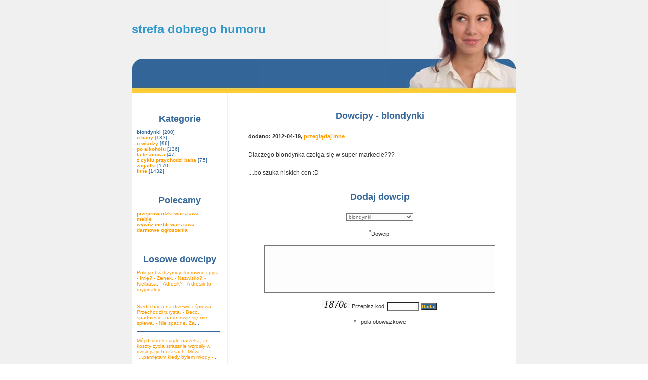

--- FILE ---
content_type: text/html; charset=iso-8859-2
request_url: http://www.kawaly.natacy.pl/?kawaly,blondynki,0,002358
body_size: 3058
content:
<!DOCTYPE html PUBLIC "-//W3C//DTD XHTML 1.0 Transitional//EN" "http://www.w3.org/TR/xhtml1/DTD/xhtml1-Transitional.dtd">
<html xml:lang="pl" lang="pl" xmlns="http://www.w3.org/1999/xhtml">
<head>
<meta http-equiv="Content-Type" content="text/html; charset=iso-8859-2" />
<meta http-equiv="content-language" content="pl" />
<title>blondynki - dowcipy - kawały - humor - 2012-04-19</title>
<meta name="Keywords" content=", kawały, dowcipy" />
<meta name="Description" content="" />
<meta name="author" content="artus.b" />
<meta name="robots" content="index,follow,all" />
<link rel="stylesheet" href="style/style.css" type="text/css" />
</head>
<body>
<div class="top"><table align="center" width="760" cellspacing="0" cellpadding="0" border="0">
  <tr>
   <td width="510" height="116" colspan="2" class="t01">
   strefa dobrego humoru</td>
   <td class="t02">
     <img src="./images/spacer.gif" border="0" alt="kawały" /></td>
  </tr>
  <tr>
   <td width="250" height="69" class="t03">
     <img src="./images/spacer.gif" border="0" alt="dowcipy" /></td>
   <td  width="260" class="t04">
     <img src="./images/spacer.gif" border="0" alt="śmieszne kawały" /></td>
   <td class="t05">
     <img src="./images/spacer.gif" border="0" alt="śmieszne dowcipy" /></td>
  </tr>
</table></div>
<div class="srodek">
<div class="l01">
<h2>Kategorie</h2><b>blondynki</b> [200]<br /><a href="?kawaly,o-bacy" title="dowcipy - o bacy"><strong>o bacy</strong></a> [133]<br /><a href="?kawaly,o-wladzy" title="dowcipy - "><strong>o władzy</strong></a> [96]<br /><a href="?kawaly,po-alkoholu" title="dowcipy - po alkoholu"><strong>po alkoholu</strong></a> [136]<br /><a href="?kawaly,ta-tesciowa" title="dowcipy - "><strong>ta teściowa</strong></a> [47]<br /><a href="?kawaly,z-cyklu-przychodzi-baba" title="dowcipy - z cyklu przychodzi baba"><strong>z cyklu przychodzi baba</strong></a> [75]<br /><a href="?kawaly,zagadki" title="dowcipy - zagadki"><strong>zagadki</strong></a> [170]<br /><a href="?kawaly,inne" title="dowcipy - inne"><strong>inne</strong></a> [1432]<br /><br /><br /><h2>Polecamy</h2><a href="http://www.taxibagazoweprzeprowadzki.waw.pl/przeprowadzki" title="przeprowadzki" target="_blank"><strong>przeprowadzki warszawa</strong></a><br />
     <a href="http://www.meble.wpigulce.pl" title="meble katalog stron" target="_blank"><strong>meble</strong></a><br />
     <a href="http://www.transport-przeprowadzki.waw.pl/?wywoz-utylizacja-mebli" title="wywóz mebli" target="_blank"><strong>wywóz mebli warszawa</strong></a><br />
     <a href="http://www.on-line24h.pl" title="ogłoszenia" target="_blank"><strong>darmowe ogłoszenia</strong></a><br />
     </span><br /><br /><h2>Losowe dowcipy</h2><a href="?kawaly,o-wladzy,0,001571">Policjant zatrzymuje kierowce i pyta: - Imię? - Zenek. - Nazwisko? - Kiełbasa. - Adresik? - A dresik to oryginalny</a>...<br /><br /><img src="./images/dzielnik.gif" alt="" border="" /><br /><br /><a href="?kawaly,o-bacy,0,001190">Siedzi baca na drzewie i śpiewa. Przechodzi turysta. - Baco, spadniecie, na drzewie się nie śpiewa. - Nie spadne. Za</a>...<br /><br /><img src="./images/dzielnik.gif" alt="" border="" /><br /><br /><a href="?kawaly,o-wladzy,0,000389"> Mój dziadek ciągle narzeka, że koszty życia strasznie wzrosły w dzisiejszych czasach. Mówi: - "...pamiętam kiedy byłem młody -</a>...<br /><br /><img src="./images/dzielnik.gif" alt="" border="" /><br /><br /><a href="?kawaly,inne,0,001570">- Janie... czy cytryna ma nóżki? - Nie panie... - O cholera, znowu wycisnąłem kanarka do herbaty...   </a>...<br /><br /><img src="./images/dzielnik.gif" alt="" border="" /><br /><br /><a href="?kawaly,o-bacy,0,002303">przyjechali kamerzysci do zakopanego zeby zrobic program otym jak zabespieczac sie zeby nie miec dzieci poszli do jednego domu i</a>...<br /><br /><img src="./images/dzielnik.gif" alt="" border="" /><br /><br /><a href="?kawaly,inne,0,000486">Przychodzi niemowa do apteki i chce kupić gumki. Nie wie jak powiedzieć aptekarzowi co chce, więc wyjmuje kutasa na ladę</a>...<br /><br /><img src="./images/dzielnik.gif" alt="" border="" /><br /><br /><a href="?kawaly,inne,0,000562">Wybrał się niewidomy na grzybobranie, a wiadomo jak to niewidomy - sprawdza grzyby po smaku. Idzie, wpadł na grzyba. Liże</a>...<br /><br /><img src="./images/dzielnik.gif" alt="" border="" /><br /><br /><a href="?kawaly,po-alkoholu,0,001581">Przy barze siedzi dwóch mężczyzn. Piją równo i mocno. Nagle jeden z nich spada ze stołka na podłogę i leży</a>...<br /><br /><img src="./images/dzielnik.gif" alt="" border="" /><br /><br /><a href="?kawaly,inne,0,000595">Poranek. Ponury jak chmura gradowa programista wchodzi do kuchni na śniadanie po nocy spędzonej przy komputerze. Żona jak to żona,</a>...<br /><br /><img src="./images/dzielnik.gif" alt="" border="" /><br /><br /><a href="?kawaly,inne,0,000878">Para Szkotów w noc poślubną leżą sobie pod kołdrą... Młoda pani zalotnie zagaduje: - Kochanie jestem bez majtek! - Ty</a>...<br /><br /><img src="./images/dzielnik.gif" alt="" border="" /><br /><br /><a href="?kawaly,inne,0,000892">Małgosia bardzo dużo rozmawiała na lekcjach, dlatego pani profesor wpisała jej uwagę do dzienniczka. Następnego dnia Małgosia pokazuje pani dzienniczek,</a>...<br /><br /><img src="./images/dzielnik.gif" alt="" border="" /><br /><br /><a href="?kawaly,o-bacy,0,000005"> Turysta przechodzi obok Bacy: - Po co ciągniesz ten sznurek? - A co, mam go pchać?   </a>...<br /><br /><img src="./images/dzielnik.gif" alt="" border="" /><br /><br /><a href="?kawaly,inne,0,001684">- Panie doktorze, jestem wykończona. Odkąd mój mąż zachorował, dzień i noc muszę czuwać przy jego łóżku. - Przecież przysłałem</a>...<br /><br /><img src="./images/dzielnik.gif" alt="" border="" /><br /><br /><a href="?kawaly,po-alkoholu,0,000138"> Pijany w tramwaju zaczepia kobietę, a ona do niego mówi: - Panie! Pan jest pijany! - A pani jest</a>...<br /><br /><img src="./images/dzielnik.gif" alt="" border="" /><br /><br /></div><div class="p01">
<h1>Dowcipy - blondynki</h1><span class="pokaz"><span class="d"><b>dodano: 2012-04-19, <a href="?kawaly,blondynki,0">przeglądaj inne</a></b></span><br /><br />Dlaczego blondynka czołga się w super markecie??? <br /> <br /> ....bo szuka niskich cen :D</span><br /><br /><h1>Dodaj dowcip</h1><form action="?dodaj,blondynki,0,002358" method="post" name="wpis">
         <select name="katID"><option value="01" selected>blondynki</option><option value="02">o bacy</option><option value="03">o władzy</option><option value="04">po alkoholu</option><option value="05">ta teściowa</option><option value="06">z cyklu przychodzi baba</option><option value="07">zagadki</option><option value="08">inne</option></select><br /><br />
         <sup>*</sup>Dowcip:<br /><br />
         <textarea name="opis" cols="5" rows="8" style="width: 450px;"></textarea><br /><br />
         <img src="./font/token.php?o=b3bbf27625637bfa33034bf1a6a02d8a(-ap-)f727b2e00eaf2f3a125a4564c9d9c0be" alt="" border="0" /> Przepisz kod: <input type="text" name="token" size="8" value="" /> <input type="submit" value="Dodaj" class="ok" /><br /><br />
         * - pola obowiązkowe
         </form></div></div>
<div class="dol">Kawaly.natacy.pl nie roszczą sobie żadnych praw do zamieszczonych na stronach serwisu dowcipów. Kawały są zamieszczane zarówno przez ekipę jak i przez przypadkowe osoby, które miały pecha tutaj trafić. Jeżeli więc jesteś autorem jakiegoś dowcipu, który tu został zamieszczony, potrafisz to udowodnić i nie chcesz by inni mogli czytając go sobie poprawić nastrój, skorzystaj z formularza zamieszczonego na pod stronie <a href="?kontakt" class="dol"><b>kontakt</b></a>.<br /><br />
<a href="?mapa,blondynki" title="humor - blondynki" class="dol">blondynki</a> | <a href="?mapa,o-bacy" title="humor - o bacy" class="dol">o bacy</a> | <a href="?mapa,o-wladzy" title="humor - " class="dol">o władzy</a> | <a href="?mapa,po-alkoholu" title="humor - po alkoholu" class="dol">po alkoholu</a> | <a href="?mapa,ta-tesciowa" title="humor - " class="dol">ta teściowa</a> | <a href="?mapa,z-cyklu-przychodzi-baba" title="humor - z cyklu przychodzi baba" class="dol">z cyklu przychodzi baba</a> | <a href="?mapa,zagadki" title="humor - zagadki" class="dol">zagadki</a> | <a href="?mapa,inne" title="humor - inne" class="dol">inne</a> | <br />Copyright &copy; 2008 www.kawały.natacy.pl - <a href="http://www.kawaly.natacy.pl" class="dol"><strong>dobre dowcipy</strong></a></div>
</body>
</html>


--- FILE ---
content_type: text/html; charset=UTF-8
request_url: http://www.kawaly.natacy.pl/font/token.php?o=b3bbf27625637bfa33034bf1a6a02d8a(-ap-)f727b2e00eaf2f3a125a4564c9d9c0be
body_size: 1383
content:
�PNG

   IHDR   7      =p�  �IDATH��V_H�m?���ėu�2lb��M����02�r����g0�I��$]$�(a�0T��l�jꕌ-±��ĭ���������zz����w󝋗�~�<��s�y)���'	�@Q���̿1�` @QMJ)���I}}}�5�F���d2�����ݻwH��Ԅ�a�eY�e������ܜZ��8N�R��a����+~���ʕ+ 0<<���D��������©������!��srr���y��j�KKK�x<�Hlnnnllx<�\�����GFF
�v���ڭ[�JJJ�Y�`~?�&� t=�@ @Q������f ��틋��=J3���z��=9�0.���L&���H��|�q���{��#G����U�B� H�R,���r�\�T:tH�דF>|���͛k׮!��h���U*�@�tQQ���J+��u ~G����2z��)���ܹ��� >�ohh�f�1��� ��������� 0=====���FR�T,��ggg/^��q܅H�#��������`�ƍ� ,�Z�ֆ����F�F���^�|����z��t~��Q�բ�ӧO

����^������6ҲX,>��j��A�Ų?k"t֧(���
���C�$Bii�ٳg�Ng0t�\�E2h3�L7o�ę{��U]]	H&��H���F�������� �F�Z�ǌg�	��ò�c��z���իWM&���L2�T���x� �gϞ�4}��%d0�}��	Ō�r�ݻ��'N�����(�ӧO�?����#���<y2�E�� ������v�������� S*����{�.���� Ǐ'a�_��(���zbbbggG�P�y� M>)Tz��]^^Dߘ�f��900@�4�=zT�ӽx�bkk�����C�D��؈%"� 8�#a6��ܹsh|>|�|r�}Tq�������P�?�P(<H����%�x���>n;t�\. i���@OO ��a4��rIv3�I�(��KH�H�������%߾}38h4�u:9��Riqqq(B�T*u��햖�3g� ˑH�}��2����v`GG ����#Z��� ����~������B�hnnF�!WVV�������)�E�fsUUU8��������˗/���KQ��f�F�]]]���.���˷o��F�D UUU�������`&//���ajj�������šP�\q����������7�L_�~ŀ���JŲ��˗C�P��)�����Z��2��̸    IEND�B`�

--- FILE ---
content_type: text/css
request_url: http://www.kawaly.natacy.pl/style/style.css
body_size: 793
content:
body {
  background: url(../images/tlo.gif) repeat #ffffff;
  color: #333333;
  margin: 0;
  padding: 0;
}

td.t01 {
 background: inherit;
 color: #3399cc;
 font-family: verdana, arial, courier, sans-serif;
 font-weight: bold;
 font-size: 24px;
 text-align: left;
 vertical-align: middle;
 margin: 0;
 padding: 0;
}

td.t02 {
 background: url(../images/t02.jpg) no-repeat;
}

td.t03 {
 background: url(../images/t03.jpg) no-repeat;
}

td.t04 {
 background: url(../images/t04.gif) repeat-x;
}

td.t05 {
 background: url(../images/t05.jpg) no-repeat;
}

div.top {
 width: 760px;
 height: 185px;
 margin: auto;
}

div.srodek {
 background: url(../images/l01.gif) repeat-y #ffffff;
 width: 760px;
 display: table;
 font-family: verdana, arial, courier, sans-serif;
 font-weight: normal;
 font-size: 11px;
 text-align: left;
 vertical-align: top;
 margin: auto;
}

div.l01 {
 width: 170px;
 color: #336699;
 font-family: verdana, arial, courier, sans-serif;
 font-size: 10px;
 text-align: left;
 float: left;
 vertical-align: top;
 padding: 20px 10px 10px 10px;
}

div.p01 {
 width: 520px;
 color: inherit;
 text-align: left;
 float: right;
 line-height: 14px;
 vertical-align: top;
 padding: 20px 10px 20px 0;
}

div.dol {
 width: 760px;
 background: #336699;
 color: #ffcc33;
 font-family: verdana, arial, courier, sans-serif;
 font-weight: normal;
 font-size: 9px;
 text-align: center;
 vertical-align: middle;
 margin: auto;
 padding: 3px 0 3px 0;
}

div.kolor {
 background: #fafafa;
 padding: 5px;
}

div.center {
 text-align: center;
}

div.right {
 text-align: right;
}

div.left {
 text-align: left;
}

div.floatright {
 float: right;
}

div.floatleft {
 float: left;
}

form {
 text-align: center;
 vertical-align: middle;
 margin-top: 0;
 margin-bottom: 0;
 padding-top: 0;
 padding-bottom: 0;
}

input, select, textarea {
 background: #fdfdfd;
 color: #666666; 
 font-family: Verdana, Arial, Courier, Serif;
 font-weight: normal; 
 font-size: 10px; 
 margin-top: 1px;
 margin-bottom: 1px;
}

input.ok {
 background: #336699;
 color: #ffcc33; 
 font-family: Verdana, Arial, Courier, Serif;
 font-weight: bold; 
 font-size: 10px; 
 margin-top: 1px;
 margin-bottom: 1px;
 padding: 0;
}

span.b {
 font-size: 12px;
 line-height: 16px;
}

span.d {
 font-size: 11px;
}

span.m {
 font-size: 10px;
 color: #999999;
}

span.pokaz {
 font-size: 12px;
 line-height: 18px;
}

h1 {
 background: inherit;
 color: #336699;
 font-family: verdana, arial, courier, sans-serif;
 font-weight: bold;
 font-size: 18px;
 text-align: center;
 margin: 5;
 padding: 5px;
 margin-bottom: 20px;
}

h2 {
 background: inherit;
 color: #336699;
 font-family: verdana, arial, courier, sans-serif;
 font-weight: bold;
 font-size: 18px;
 text-align: center;
 margin: 5;
 padding: 5px;
 margin-bottom: 5px;
}

a {
 background: none;
 text-decoration: none;
 color: #ff9900;
}

a:hover {
 background: none;
 text-decoration: none;
 color: #336699;
}

a:active {
 background: none;
 text-decoration: none;
 color: #336699;
}

a.dol {
 background: none;
 text-decoration: none;
 color: #ffcc33;
}

a.dol:hover {
 background: none;
 text-decoration: none;
 color: #ffffff;
}

a.dol:active {
 background: none;
 text-decoration: none;
 color: #ffffff;
}